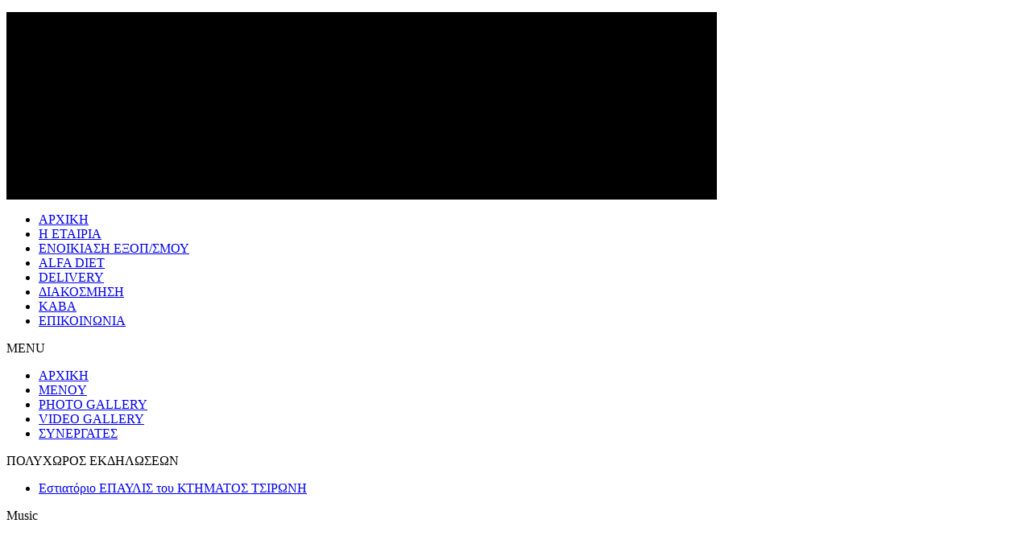

--- FILE ---
content_type: text/html; charset=utf-8
request_url: http://alfacatering.com.gr/index.php?view=category&catid=6&option=com_joomgallery&Itemid=10
body_size: 4205
content:
<!DOCTYPE html PUBLIC "-//W3C//DTD XHTML 1.0 Transitional//EN" "http://www.w3.org/TR/xhtml1/DTD/xhtml1-transitional.dtd">
<html xmlns="http://www.w3.org/1999/xhtml" xml:lang="en-gb" lang="en-gb" >
 <head>
  <meta http-equiv="X-UA-Compatible" content="IE=EmulateIE7" />

    
 <script
  src="https://code.jquery.com/jquery-1.8.2.min.js"
  integrity="sha256-9VTS8JJyxvcUR+v+RTLTsd0ZWbzmafmlzMmeZO9RFyk="
  crossorigin="anonymous"></script>
  
  
    <base href="http://alfacatering.com.gr/index.php" />
  <meta http-equiv="content-type" content="text/html; charset=utf-8" />
  <meta name="robots" content="index, follow" />
  <meta name="keywords" content="catering, alfa, alfacatering, alfa catering, εξοπλισμός δεξιώσεων, ενοικιαση εξοπλισμου, δεξιώσεις, full service catering, rent, tents, parties" />
  <meta name="description" content="Alfa Catering Lamia" />
  <title>Gallery - Category: Εγκαίνια</title>
  <link rel="stylesheet" href="https://www.alfacatering.com.gr/components/com_joomgallery/assets/css/joom_settings.css" type="text/css" />
  <link rel="stylesheet" href="https://www.alfacatering.com.gr/components/com_joomgallery/assets/css/joomgallery.css" type="text/css" />
  <!-- Do not edit IE conditional style below -->
  <!--[if lte IE 6]>
  <style type="text/css">
    .pngfile {
      behavior:url('https://www.alfacatering.com.gr/components/com_joomgallery/assets/js/pngbehavior.htc') !important;
    }
  </style>
  <![endif]-->
  <!-- End Conditional Style -->


  <link rel="stylesheet" href="/templates/system/css/system.css" type="text/css" />
  <link rel="stylesheet" href="/templates/system/css/general.css" type="text/css" />
  <link rel="stylesheet" type="text/css" href="/templates/iomati/css/template.css" />
  <!--[if IE 6]><link rel="stylesheet" href="/templates/iomati/css/template.ie6.css" type="text/css" media="screen" /><![endif]-->
  <!--[if IE 7]><link rel="stylesheet" href="/templates/iomati/css/template.ie7.css" type="text/css" media="screen" /><![endif]-->
  <script type="text/javascript" src="/templates/iomati/script.js"></script>
  <script type="text/javascript" src="/templates/iomati/Scripts/swfobject_modified.js"></script>
   
  
  <script>
  //https://stackoverflow.com/questions/13041420/how-to-resolve-the-conflict-between-jquery-and-mootools
  // Free-up $
	jQuery.noConflict();
	// Use jQuery as '$' safely
	
  </script>
  <script type="text/javascript" 
  src="/templates/iomati/Scripts/kens.js"></script>
  
  <script>
  
  (function($){
		// Fire on ready
		$(function(){
			 jQuery(document).ready(function(){
	  
			jQuery("#kenburns_slideshow").Kenburns({
			images:[
					"/index.php?view=image&format=raw&type=orig&id=136&option=com_joomgallery&Itemid=24", ,
					"/index.php?view=image&format=raw&type=orig&id=152&option=com_joomgallery&Itemid=10",
					"http://alfacatering.com.gr/index.php?view=image&format=raw&type=orig&id=148&option=com_joomgallery&Itemid=10",
					"http://alfacatering.com.gr/index.php?view=image&format=raw&type=orig&id=81&option=com_joomgallery&Itemid=16",
					"http://alfacatering.com.gr/index.php?view=image&format=raw&type=orig&id=125&option=com_joomgallery&Itemid=10",
					"http://alfacatering.com.gr/index.php?view=image&format=raw&type=orig&id=119&option=com_joomgallery&Itemid=10"
					
					],
				scale:1,
				duration:5000,
				fadeSpeed:800,
				ease3d:'cubic-bezier(0.445, 0.050, 0.550, 0.950)',
				onSlideComplete: function(){
					console.log('slide ' + this.getSlideIndex());
				},
				onLoadingComplete: function(){
					console.log('image loading complete');
				}
			});
	  });
		});
	})(jQuery);
	
 

   
  </script>
  <style>
  #kenburns_slideshow {
   position: relative;
    width: 882px;
    height: 233px;
    background-color: black;
    overflow: hidden;
    margin-top: 15px;
}

.kb-slide{
    position: absolute;
    z-index: 1;
    opacity: 0;
}

.kb-slide img{
    position: relative;
    -webkit-transform: translate3d(0,0,0)
    -moz-transform: translate3d(0,0,0);
    -webkit-backface-visibility: hidden;
    -moz-backface-visibility: hidden;
}
  </style>
  
 </head>
<body>
<div class="PageBackgroundSimpleGradient">
</div>
<div class="PageBackgroundGlare">
  <div class="PageBackgroundGlareImage"></div>
</div>
<div class="Main">
<div class="Sheet">
    <div class="Sheet-tl"></div>
    <div class="Sheet-tr"></div>
    <div class="Sheet-bl"></div>
    <div class="Sheet-br"></div>
    <div class="Sheet-tc"></div>
    <div class="Sheet-bc"></div>
    <div class="Sheet-cl"></div>
    <div class="Sheet-cr"></div>
    <div class="Sheet-cc"></div>
    <div class="Sheet-body">
 <div class="Header">
 
 <div id="kenburns_slideshow"></div>  
 
	<!-- <div style="border-top-width: 6px; border-bottom-width: 5px; margin-left: 15px; -->
	<!-- margin-top: 23px;" class="Header-jpeg">   		  -->
          
		<!-- <object classid="clsid:D27CDB6E-AE6D-11cf-96B8-444553540000" 	 -->
		<!-- codebase="http://fpdownload.macromedia.com/get/flashplayer/current/swflash.cab" -->
	<!-- id="slide" height="197" width="854" data="http://www.alfacatering.com.gr/templates/iomati/slide.swf"> -->
		
		<!-- <param name="movie" value="http://www.alfacatering.com.gr/templates/iomati/slide.swf"/> -->
		<!-- <param name="quality" value="high" /> -->
		<!-- <param name="allowscriptaccess" value="always"></param> -->
		<!-- <param name="autoplay" value="true"></param> -->
		
		<!-- <embed src="http://www.alfacatering.com.gr/templates/iomati/slide.swf"  -->
		<!-- type="application/x-shockwave-flash" -->
		<!-- quality="high"  -->
		<!-- allowfullscreen="true" -->
		<!-- pluginspage="http://www.macromedia.com/go/getflashplayer"  -->
		<!-- allowscriptaccess="sameDomain" -->
		<!-- autoplay="true"	 -->
		<!-- play="true"	 -->
		<!-- flashvars="autoplay=true&allow=true&run=true" -->
		<!-- menu="false" -->
		<!-- height="197"  -->
		<!-- width="854" -->
		<!-- name="slide" -->
		<!-- pluginspage="http://www.adobe.com/go/getflashplayer"></embed> -->
			
		
	<!-- </object>   -->
	<!-- </div> -->
    		 
   	  </div>
<div class="logo">
 
</div>


</div>
<div class="nav"><div class="l"></div><div class="r"></div><ul class="artmenu"><li class="item1"><a href="/home"><span class="l"> </span><span class="r"> </span><span class="t">ΑΡΧΙΚΗ</span></a></li><li class="item2"><a href="/2009-09-13-00-32-43"><span class="l"> </span><span class="r"> </span><span class="t">Η ΕΤΑΙΡΙΑ</span></a></li><li class="item3"><a href="/2009-09-13-00-33-08"><span class="l"> </span><span class="r"> </span><span class="t">ΕΝΟΙΚΙΑΣΗ ΕΞΟΠ/ΣΜΟΥ</span></a></li><li class="item4"><a href="/alfa-diet"><span class="l"> </span><span class="r"> </span><span class="t">ALFA DIET</span></a></li><li class="item5"><a href="/delivery"><span class="l"> </span><span class="r"> </span><span class="t">DELIVERY</span></a></li><li class="item6"><a href="/2009-09-13-00-34-03"><span class="l"> </span><span class="r"> </span><span class="t">ΔΙΑΚΟΣΜΗΣΗ</span></a></li><li class="item7"><a href="/2009-09-13-00-34-18"><span class="l"> </span><span class="r"> </span><span class="t">ΚΑΒΑ</span></a></li><li class="item8"><a href="/2009-09-13-00-34-43"><span class="l"> </span><span class="r"> </span><span class="t">ΕΠΙΚΟΙΝΩΝΙΑ</span></a></li></ul></div>




<div class="contentLayout">
<div class="sidebar1"><div class="Block">
    <div class="Block-tl"></div>
    <div class="Block-tr"></div>
    <div class="Block-bl"></div>
    <div class="Block-br"></div>
    <div class="Block-tc"></div>
    <div class="Block-bc"></div>
    <div class="Block-cl"></div>
    <div class="Block-cr"></div>
    <div class="Block-cc"></div>
    <div class="Block-body">

<div class="BlockHeader">
    <div class="l"></div>
    <div class="r"></div>
    <div class="header-tag-icon">
        <div class="t">
MENU</div>
    </div>
</div>
<div class="BlockContent">
    <div class="BlockContent-body">

<ul class="menu"><li class="item9"><a href="https://www.alfacatering.com.gr/"><span>ΑΡΧΙΚΗ</span></a></li><li class="item11"><a href="/menoy"><span>MENOY</span></a></li><li class="item10"><a href="/photo-gallery"><span>PHOTO GALLERY</span></a></li><li class="item12"><a href="/video-gallery"><span>VIDEO GALLERY</span></a></li><li id="current" class="active item16"><a href="/2009-09-18-14-01-20"><span>ΣΥΝΕΡΓΑΤΕΣ</span></a></li></ul>
    </div>
</div>


    </div>
</div>

<div class="Block">
    <div class="Block-tl"></div>
    <div class="Block-tr"></div>
    <div class="Block-bl"></div>
    <div class="Block-br"></div>
    <div class="Block-tc"></div>
    <div class="Block-bc"></div>
    <div class="Block-cl"></div>
    <div class="Block-cr"></div>
    <div class="Block-cc"></div>
    <div class="Block-body">

<div class="BlockHeader">
    <div class="l"></div>
    <div class="r"></div>
    <div class="header-tag-icon">
        <div class="t">
ΠΟΛΥΧΩΡΟΣ ΕΚΔΗΛΩΣΕΩΝ</div>
    </div>
</div>
<div class="BlockContent">
    <div class="BlockContent-body">

<ul class="menu"><li class="item24"><a href="/ktimaepavlis-photos"><span>Εστιατόριο ΕΠΑΥΛΙΣ του ΚΤΗΜΑΤΟΣ ΤΣΙΡΩΝΗ</span></a></li></ul>
    </div>
</div>


    </div>
</div>

<div class="Block">
    <div class="Block-tl"></div>
    <div class="Block-tr"></div>
    <div class="Block-bl"></div>
    <div class="Block-br"></div>
    <div class="Block-tc"></div>
    <div class="Block-bc"></div>
    <div class="Block-cl"></div>
    <div class="Block-cr"></div>
    <div class="Block-cc"></div>
    <div class="Block-body">

<div class="BlockHeader">
    <div class="l"></div>
    <div class="r"></div>
    <div class="header-tag-icon">
        <div class="t">
Music</div>
    </div>
</div>
<div class="BlockContent">
    <div class="BlockContent-body">

<object type="application/x-shockwave-flash" data="/modules/mod_simple_mp3_player/simple_mp3_player.swf" width="150" height="100">
<param name="movie" value="/modules/mod_simple_mp3_player/simple_mp3_player.swf" />
<param name="bgcolor" value="#474747" />
<param name="FlashVars" value="mp3=/images/mp3/play1.mp3|/images/mp3/play2.mp3|/images/mp3/play3.mp3|/images/mp3/play4.mp3&amp;title=Thats my name|Sexy thing |Hot and cold|In and out of love&amp;width=150&amp;height=100&amp;showinfo=1&amp;showvolume=0&amp;volume=75&amp;volumewidth=40&amp;volumeheight=8&amp;autoplay=0&amp;loop=1&amp;shuffle=1&amp;showloading=never&amp;loadingcolor=CC0000&amp;showlist=1&amp;showplaylistnumbers=5A5A5A&amp;playlistcolor=<br />
<b>Notice</b>:  Undefined variable: smp3p_playlistcolor in <b>/home/alfacate/public_html/modules/mod_simple_mp3_player/mod_simple_mp3_player.php</b> on line <b>52</b><br />
&amp;playlistalpha=10&amp;showslider=1&amp;sliderwidth=20&amp;sliderheight=8&amp;slidercolor1=454E45&amp;sliderovercolor=F7F8F3&amp;bgcolor=474747&amp;bgcolor1=FCE8B0&amp;bgcolor2=707070&amp;textcolor=5A5A5A&amp;currentmp3color=FFFFFF&amp;buttonwidth=20&amp;buttoncolor=454E45&amp;buttonovercolor=FF6600&amp;scrollbarcolor=454E45&amp;scrollbarovercolor=FFFFFF&amp;" />
</object>
    </div>
</div>


    </div>
</div>


</div>
<div class="content-sidebar2">





<div class="gallery">
  <div class="componentheading">
    PHOTO GALLERY  </div>
  <div class="jg_pathway" >
    <a href="/photo-gallery">
      <img src="https://www.alfacatering.com.gr/components/com_joomgallery/assets/images/home.png" alt="Home" class="pngfile jg_icon" hspace="6" border="0" align="middle" /></a>
    <a href="/photo-gallery" class="jg_pathitem">Home</a> &raquo; Εγκαίνια  </div>
  <div class="jg_back">
    <a href="/photo-gallery">
      Back to Gallery Overview</a>
  </div>
  <div class="jg_category">
    <div class="sectiontableheader">
      Εγκαίνια    </div>
  </div>
          <a name="category"></a>
          <div class="jg_row sectiontableentry2">
    <div class="jg_element_cat">
      <div class="jg_imgalign_catimgs">
        <a title="eg_12" href="/photo-gallery/2013-02-27-10-49-34/eg12-49" class="jg_catelem_photo jg_catelem_photo_align">
          <img src="https://www.alfacatering.com.gr/components/com_joomgallery/img_thumbnails/_6/eg_12_20090913_1555282500.jpg" class="jg_photo" width="133" height="99" alt="eg_12" /></a>
      </div>
      <div class="jg_catelem_txt">
        <ul>
                  </ul>
      </div>
    </div>
    <div class="jg_element_cat">
      <div class="jg_imgalign_catimgs">
        <a title="eg_11" href="/photo-gallery/2013-02-27-10-49-34/eg11-48" class="jg_catelem_photo jg_catelem_photo_align">
          <img src="https://www.alfacatering.com.gr/components/com_joomgallery/img_thumbnails/_6/eg_11_20090913_1491168694.jpg" class="jg_photo" width="133" height="99" alt="eg_11" /></a>
      </div>
      <div class="jg_catelem_txt">
        <ul>
                  </ul>
      </div>
    </div>
    <div class="jg_element_cat">
      <div class="jg_imgalign_catimgs">
        <a title="eg_10" href="/photo-gallery/2013-02-27-10-49-34/eg10-47" class="jg_catelem_photo jg_catelem_photo_align">
          <img src="https://www.alfacatering.com.gr/components/com_joomgallery/img_thumbnails/_6/eg_10_20090913_1986539741.jpg" class="jg_photo" width="75" height="100" alt="eg_10" /></a>
      </div>
      <div class="jg_catelem_txt">
        <ul>
                  </ul>
      </div>
    </div>
    <div class="jg_clearboth"></div>
  </div>
  <div class="jg_row sectiontableentry1">
    <div class="jg_element_cat">
      <div class="jg_imgalign_catimgs">
        <a title="eg_9" href="/photo-gallery/2013-02-27-10-49-34/eg9-46" class="jg_catelem_photo jg_catelem_photo_align">
          <img src="https://www.alfacatering.com.gr/components/com_joomgallery/img_thumbnails/_6/eg_9_20090913_1192745825.jpg" class="jg_photo" width="75" height="100" alt="eg_9" /></a>
      </div>
      <div class="jg_catelem_txt">
        <ul>
                  </ul>
      </div>
    </div>
    <div class="jg_element_cat">
      <div class="jg_imgalign_catimgs">
        <a title="eg_8" href="/photo-gallery/2013-02-27-10-49-34/eg8-45" class="jg_catelem_photo jg_catelem_photo_align">
          <img src="https://www.alfacatering.com.gr/components/com_joomgallery/img_thumbnails/_6/eg_8_20090913_1801584099.jpg" class="jg_photo" width="133" height="99" alt="eg_8" /></a>
      </div>
      <div class="jg_catelem_txt">
        <ul>
                  </ul>
      </div>
    </div>
    <div class="jg_element_cat">
      <div class="jg_imgalign_catimgs">
        <a title="eg_7" href="/photo-gallery/2013-02-27-10-49-34/eg7-44" class="jg_catelem_photo jg_catelem_photo_align">
          <img src="https://www.alfacatering.com.gr/components/com_joomgallery/img_thumbnails/_6/eg_7_20090913_1215456792.jpg" class="jg_photo" width="133" height="96" alt="eg_7" /></a>
      </div>
      <div class="jg_catelem_txt">
        <ul>
                  </ul>
      </div>
    </div>
    <div class="jg_clearboth"></div>
  </div>
  <div class="jg_row sectiontableentry2">
    <div class="jg_element_cat">
      <div class="jg_imgalign_catimgs">
        <a title="eg_6" href="/photo-gallery/2013-02-27-10-49-34/eg6-43" class="jg_catelem_photo jg_catelem_photo_align">
          <img src="https://www.alfacatering.com.gr/components/com_joomgallery/img_thumbnails/_6/eg_6_20090913_2092832970.jpg" class="jg_photo" width="133" height="99" alt="eg_6" /></a>
      </div>
      <div class="jg_catelem_txt">
        <ul>
                  </ul>
      </div>
    </div>
    <div class="jg_element_cat">
      <div class="jg_imgalign_catimgs">
        <a title="eg_5" href="/photo-gallery/2013-02-27-10-49-34/eg5-42" class="jg_catelem_photo jg_catelem_photo_align">
          <img src="https://www.alfacatering.com.gr/components/com_joomgallery/img_thumbnails/_6/eg_5_20090913_1742965547.jpg" class="jg_photo" width="133" height="96" alt="eg_5" /></a>
      </div>
      <div class="jg_catelem_txt">
        <ul>
                  </ul>
      </div>
    </div>
    <div class="jg_element_cat">
      <div class="jg_imgalign_catimgs">
        <a title="eg_4" href="/photo-gallery/2013-02-27-10-49-34/eg4-41" class="jg_catelem_photo jg_catelem_photo_align">
          <img src="https://www.alfacatering.com.gr/components/com_joomgallery/img_thumbnails/_6/eg_4_20090913_1220688147.jpg" class="jg_photo" width="123" height="100" alt="eg_4" /></a>
      </div>
      <div class="jg_catelem_txt">
        <ul>
                  </ul>
      </div>
    </div>
    <div class="jg_clearboth"></div>
  </div>
  <div class="jg_row sectiontableentry1">
    <div class="jg_element_cat">
      <div class="jg_imgalign_catimgs">
        <a title="eg_3" href="/photo-gallery/2013-02-27-10-49-34/eg3-40" class="jg_catelem_photo jg_catelem_photo_align">
          <img src="https://www.alfacatering.com.gr/components/com_joomgallery/img_thumbnails/_6/eg_3_20090913_1077412575.jpg" class="jg_photo" width="72" height="100" alt="eg_3" /></a>
      </div>
      <div class="jg_catelem_txt">
        <ul>
                  </ul>
      </div>
    </div>
    <div class="jg_element_cat">
      <div class="jg_imgalign_catimgs">
        <a title="eg_1" href="/photo-gallery/2013-02-27-10-49-34/eg1-38" class="jg_catelem_photo jg_catelem_photo_align">
          <img src="https://www.alfacatering.com.gr/components/com_joomgallery/img_thumbnails/_6/eg_1_20090913_1458454461.jpg" class="jg_photo" width="133" height="90" alt="eg_1" /></a>
      </div>
      <div class="jg_catelem_txt">
        <ul>
                  </ul>
      </div>
    </div>
    <div class="jg_clearboth"></div>
  </div>
  <div class="sectiontableheader">
    &nbsp;
  </div>
  <div class="jg_back">
    <a href="/photo-gallery">
      Back to Gallery Overview</a>
  </div>
</div>




</div>

</div>
<div class="cleared"></div>






<div class="Footer">
 <div class="Footer-inner">
  
  <div class="Footer-text">
  <p>Copyright &copy; 2017-2024 alfacatering.com.gr<br/>
All Rights Reserved.</p>

    </div>
 </div>
 <div class="Footer-background"></div>
</div>

  </div>
</div>
<div class="cleared"></div>
<p class="page-footer"><a href="http://aimilios.net">Designed by aimilios.net</a>.</p>
</div>

</body> 
</html>
